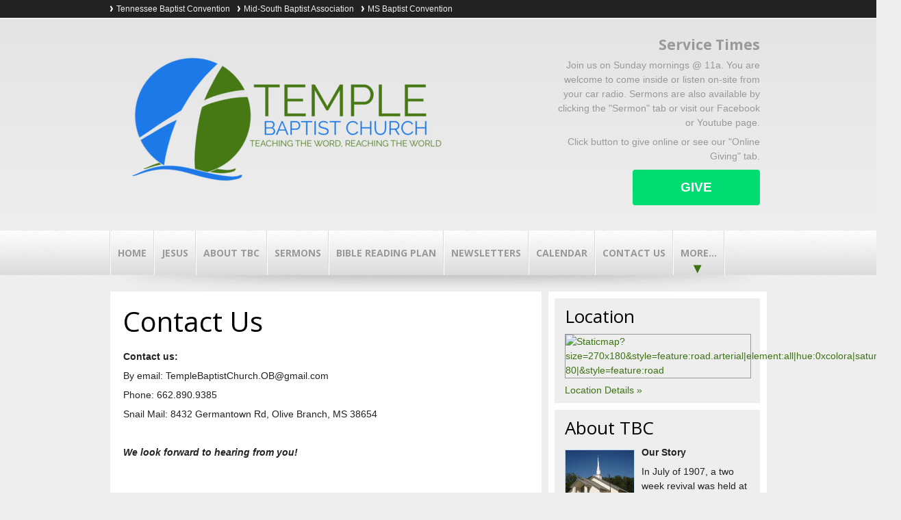

--- FILE ---
content_type: text/html; charset=utf-8
request_url: http://templebaptistob.com/contact-us
body_size: 4148
content:
<!doctype html>
<!--[if lt IE 7]><html class="no-js lt-ie10 lt-ie9 lt-ie8 lt-ie7" lang="en"><![endif]-->
<!--[if IE 7]><html class="no-js lt-ie10 lt-ie9 lt-ie8" lang="en"><![endif]-->
<!--[if IE 8]><html class="no-js lt-ie10 lt-ie9" lang="en"><![endif]-->
<!--[if IE 9]><html class="no-js lt-ie10" lang="en"><![endif]-->
<!--[if gt IE 9]><!--><html class="no-js" lang="en"><!--<![endif]-->
<head>

<!-- Simple test for JS support -->
<script>
document.documentElement.className = document.documentElement.className.replace(/\bno-js\b/g, '') + ' js ';
</script>

<meta name="csrf-param" content="authenticity_token" />
<meta name="csrf-token" content="8tYlE0gWfda8iWIqIvC1TsQNill/nkQDTHGrzmZKOXaq1xHKJuhtcTp0HmY6caoeK/ZsvugfRhIk8wEnvbsKSw==" />

<title>Contact Us | Temple Baptist</title>
<meta name="description" content="">
<meta name="robots" content="index, follow">
<link rel="stylesheet" href="/assets/manifests/theme_bootstrap_standard-ee13b5c05d21f0fb160d7e96726f3464.css" />
<link rel="stylesheet" href="/assets/themes/theme_00002/base-ff01a0eb4c40fda98b299ecf8a8b490a.css" />
<link href="https://temple-baptist.websrvcs.com/builder/palettes/10.css?theme_id=5" media="all" rel="stylesheet" type="text/css" />
<link rel="apple-touch-icon-precomposed" href="https://s3.amazonaws.com/twenty28/sites/6ac26b5e-6aa4-11e4-85c5-a294588754c1/icons/touch.png?1536274092">
<link rel="shortcut icon" href="/assets/favicon.ico">
  <script type="text/javascript">
    var _gaq = _gaq || [];
  
    _gaq.push(["b._setAccount", "UA-XXXXXXX"]);
    _gaq.push(["b._trackPageview"]);

    (function() {
      var ga = document.createElement("script"); ga.type = "text/javascript"; ga.async = true;
      ga.src = ("https:" == document.location.protocol ? "https://ssl" : "http://www") + ".google-analytics.com/ga.js";
      var s = document.getElementsByTagName("script")[0]; s.parentNode.insertBefore(ga, s);
    })();

    </script>

<meta charset="utf-8" />
<meta http-equiv="X-UA-Compatible" content="IE=edge,chrome=1" />
<meta name="viewport" content="width=device-width,initial-scale=1.0" />
<meta property="og:title" content="Contact Us - Temple Baptist" />
<meta property="og:url" content="https://templebaptistob.com/contact-us" />
<meta property="og:image" content="https://s3.amazonaws.com/twenty28/sites/6ac26b5e-6aa4-11e4-85c5-a294588754c1/logos/original.png?1539099646" />
<meta property="og:site_name" content="Contact Us - Temple Baptist" />
<meta property="og:msapplication-TileImage" content="https://s3.amazonaws.com/twenty28/sites/6ac26b5e-6aa4-11e4-85c5-a294588754c1/icons/tile.png?1536274092" />




<!-- The voodoo gets scary. Force IE6 and IE7 to support IE5's box model -->
<!--[if lt IE 8]><style>.bb {behavior:url("boxsizing.htc");}</style><![endif]-->
</head>
<body class="white_forest_green 2a ">
<!-- Prompt IE 6 users to install Chrome Frame.-->
<!--[if lt IE 7]><p class=chromeframe>You must <a href="http://browsehappy.com/">upgrade to a different browser</a> or <a href="http://www.google.com/chromeframe/?redirect=true">install Google Chrome Frame</a> to experience this site.</p><![endif]-->
<div id="super-header"></div><!-- End #super-header -->
<div id="super-container">

	<div style="background-color: #000000">
	<div class="wrap">
	<div class="container">
	<div class="inner">
	<div class="innermost">
		<div class="row clearfix">
			<div id="alerts">
			</div>
		</div>
	</div>
	</div>
	</div>
	</div>
	</div>


	<div id="preheader">
	<div class="wrap">
	<div class="container">
	<div class="inner">
	<div class="innermost">
		<div class="row clearfix">
			<div id="web" class="truncate column">
<h3 class="title">Links</h3>
<ul class="menu">
 <li class="menu-item other"><a href="http://www.tnbaptist.org/" target="_blank"><i class="icon-web-other"></i>Tennessee Baptist Convention</a></li> <li class="menu-item other"><a href="http://www.midsouthbaptist.com/" target="_blank"><i class="icon-web-other"></i>Mid-South Baptist Association</a></li> <li class="menu-item other"><a href="https://mbcb.org/" target="_blank"><i class="icon-web-other"></i>MS Baptist Convention</a></li></ul>
			</div>
		</div>
	</div>
	</div>
	</div>
	</div>
	</div>


	<div id="header">
	<div class="wrap">
	<div class="container">
	<div class="inner">
	<div class="innermost">
		<div class="row clearfix">
			<div id="name" class="span8 column">
			<div id="brand">
<div id="logo">
<a href="/"><img alt="Logo" title="Logo" src="https://s3.amazonaws.com/twenty28/sites/6ac26b5e-6aa4-11e4-85c5-a294588754c1/logos/medium.png?1539099646" /></a>
</div>

  	<div id="tagline">
  		
  	</div>
			</div>
			</div>
			<div id="address" class="span4 column">
			<div class="address-block block">
  <div id="custom-header">
  <h4>Service Times</h4><p>Join us on Sunday mornings @ 11a.  You are welcome to come inside or listen on-site from your car radio. Sermons are also available by clicking the "Sermon" tab or visit our Facebook or Youtube page. </h4><p>
Click button to give online or see our "Online Giving" tab. </h4><p> 

<button class="tithely-give-btn" style="background-color: #00DB72;font-family: inherit;font-weight: bold;font-size: 19px; padding: 15px 70px; border-radius: 4px; cursor: pointer; background-image: none; color: white; text-shadow: none; display: inline-block; float: none; border: none;" data-church-id="1304612">Give</button>
<script src="https://tithe.ly/widget/v3/give.js?3"></script>
<script>
var tw = create_tithely_widget();
</script>




  </div>
			</div>
			</div>
		</div>
	</div>
	</div>
	</div>
	</div>
	</div>


	<div id="menu">
	<div class="wrap">
	<div class="container">
	<div class="inner">
	<div class="innermost">
		<div class="row clearfix">
			<div id="main-menu" class="truncate column">
<button class='btn-block btn-menu'>Menu</button>

<ul class="menu">
  <li class="first menu-item home"><a href="/">Home</a></li>
      <li class="menu-item jesus"><a href="/jesus">Jesus</a></li>
      <li class="menu-item about-temple"><a href="/about-temple">About TBC</a></li>
      <li class="menu-item sermon-archive"><a href="/sermon-archive">Sermons</a></li>
      <li class="menu-item bible-reading-plan"><a href="/bible-reading-plan">Bible Reading Plan</a></li>
      <li class="menu-item weekly-informer"><a href="/weekly-informer">Newsletters</a></li>
      <li class="menu-item calendar"><a href="/calendar">Calendar</a></li>
      <li class="menu-item contact-us active"><a href="/contact-us">Contact Us</a></li>
      <li class="menu-item online-giving"><a href="/online-giving">Online Giving</a></li>
      <li class="menu-item location"><a href="/location">Location</a></li>
</ul>
			</div>
		</div>
	</div>
	</div>
	</div>
	</div>
	</div>


	<div id="page-content">
	<div class="wrap">
	<div class="container">
	<div class="inner">
	<div class="innermost">
		<div class="row clearfix">
			<div id="main-content" class="span8 column">
			<div id="article">
<article role="main">
    <h1>Contact Us</h1>

	<div class="page">

<div class="module freeform-module">
	<p><strong>Contact us:</strong></p>
<p>By email: TempleBaptistChurch.OB@gmail.com</p>
<p>Phone: 662.890.9385</p>
<p>Snail Mail: 8432 Germantown Rd, Olive Branch, MS 38654</p>
<p>&nbsp;</p>
<p><em><strong>We look forward to hearing from you!&nbsp;&nbsp;</strong></em></p>
</div>

	</div><!-- End .page -->

<script>
  if (/iPad|iPhone|iPod/.test(navigator.userAgent) && !window.MSStream) {
    var subscribeButton = document.getElementById('subscribe-button');
    subscribeButton.href = subscribeButton.href.replace('itpc', 'feed');
  }
</script>

</article>
			</div>
			</div>
			<div id="sidebar" class="span4 column">
			<div id="asides" class="block">
<div id="aside-1" class="aside location"><aside><h3 class="title">Location</h3><div class="map"><a href="/location" target="_blank"><img style="width: 100%" src="//maps.googleapis.com/maps/api/staticmap?size=270x180&amp;style=feature:road.arterial|element:all|hue:0xcolorA|saturation:-80|&amp;style=feature:road.local|element:geometry|hue:0xcolorA|saturation:-60|&amp;style=feature:landscape|element:geometry|hue:0xcolorA|saturation:-60|&amp;markers=color:0xcolorA|8432 Germantown Rd, Olive Branch, MS, 38654, United States%7C&amp;key=AIzaSyA4A7cGs7Rj-e65OOvYdrlHaX0bsmyEdHM" alt="Staticmap?size=270x180&amp;style=feature:road.arterial|element:all|hue:0xcolora|saturation: 80|&amp;style=feature:road" /></a></div><p>
<a href="/location">Location Details &raquo;</a></p>

  </aside></div><!-- End .aside --><div id="aside-2" class="aside bio"><aside><h3 class="title">About TBC</h3><div class="col">
<div class="bio clearfix"><div class="headshot" style="width: 100px; height: auto;">
<a href="/about-temple#our-story"><img alt="Our Story" title="Our Story" src="https://s3.amazonaws.com/twenty28/sites/6ac26b5e-6aa4-11e4-85c5-a294588754c1/headshots/2256/1418143872551/Temple%20Baptist%2010-3-08%20%281%29-original.JPG" /></a>
</div><div class="summary">
<strong>Our Story</strong><br /> <p>In July of 1907, a two week revival was held at Blythe Street and Young Avenue in... <a href="/about-temple#our-story">(more)</a></p>
</div></div><div class="bio clearfix"><div class="headshot" style="width: 100px; height: auto;">
<a href="/about-temple#sam-stallings-pastor"><img alt="Sam Stallings, Pastor" title="Sam Stallings, Pastor" src="https://s3.amazonaws.com/twenty28/sites/6ac26b5e-6aa4-11e4-85c5-a294588754c1/headshots/2253/1696446243837/Stallings-jpg-original.jpg" /></a>
</div><div class="summary">
<strong>Sam Stallings, Pastor</strong><br /> <p>Robert Samuel Stallings Jr. (Sam) served as a Transitional Pastor for... <a href="/about-temple#sam-stallings-pastor">(more)</a></p>
</div></div><div class="bio clearfix"><div class="headshot" style="width: 100px; height: auto;">
<a href="/about-temple#cayman-blount-associateyouth-pastor"><img alt="Cayman Blount, Associate/Youth Pastor" title="Cayman Blount, Associate/Youth Pastor" src="https://s3.amazonaws.com/twenty28/sites/6ac26b5e-6aa4-11e4-85c5-a294588754c1/headshots/9162/1655823184293/cayman-%282%29-original.jpg" /></a>
</div><div class="summary">
<strong>Cayman Blount, Associate/Youth Pastor</strong><br /> <p>Cayman Blount graduated with his Master of Divinity in... <a href="/about-temple#cayman-blount-associateyouth-pastor">(more)</a></p>
</div></div><div class="bio clearfix"><div class="headshot" style="width: 100px; height: auto;">
<a href="/about-temple#janet-stephens-secretary"><img alt="Janet Stephens, Secretary" title="Janet Stephens, Secretary" src="https://s3.amazonaws.com/twenty28/sites/6ac26b5e-6aa4-11e4-85c5-a294588754c1/headshots/2448/1698336483058/Me-and-Mike-Photo2-original.jpg" /></a>
</div><div class="summary">
<strong>Janet Stephens, Secretary</strong><br /> <div>Janet has been working with the Temple Baptist family since 2011.... <a href="/about-temple#janet-stephens-secretary">(more)</a></div>
</div></div>
</div><!-- End .col -->

  </aside></div><!-- End .aside -->			</div>
			</div>
		</div>
	</div>
	</div>
	</div>
	</div>
	</div>


	<div id="footer">
	<div class="wrap">
	<div class="container">
	<div class="inner">
	<div class="innermost">
		<div class="row clearfix">
			<div id="colophon" class="span9 column">
  <div id="custom-footer">
  <p>Copyright &copy; 2013 | All rights reserved.</p>
  </div>
			</div>
			<div id="seal" class="span3 column">
Powered by <a href="http://www.websrvcs.com/" target="_blank">Web Services</a>
			</div>
		</div>
	</div>
	</div>
	</div>
	</div>
	</div>



</div><!-- End #super-container -->

<script src="/assets/manifests/theme_bootstrap_standard-c2513f936be9e8ba5311c8bd8c3db6fb.js"></script>



</body>
</html>


--- FILE ---
content_type: text/css
request_url: http://templebaptistob.com/assets/themes/theme_00002/base-ff01a0eb4c40fda98b299ecf8a8b490a.css
body_size: 7249
content:
@import url("//fonts.googleapis.com/css?family=Arvo:700,400");@import url("//fonts.googleapis.com/css?family=Open+Sans:400,600,700");blockquote{border:none}label{font-weight:bold}label.error{margin-top:0 !important;color:#d64;font-size:11px;font-weight:normal}input,textarea{max-width:100%}input.error,textarea.error{margin-bottom:0 !important;border:1px solid #b94a48;background-color:#f2dede;color:#d64}h1{font-size:32px}h2{font-size:26px}h3{font-size:21px}h4{font-size:18px}h5{font-size:14px}h6{font-size:12px}h2,h3,h4,h5,h6{margin:0.75em 0 0.25em 0;padding:0}p{margin:0.5em 0}ul,ol{margin:0.5em 0 0.5em 2em}ul li,ol li{margin:0.5em 0}iframe{max-width:100%;border:0}input[type="text"],input[type="password"],input[type="datetime"],input[type="datetime-local"],input[type="date"],input[type="month"],input[type="time"],input[type="week"],input[type="number"],input[type="email"],input[type="url"],input[type="search"],input[type="tel"],input[type="color"],.uneditable-input,textarea,select{line-height:1}.span1,.span2,.span3,.span4,.span5,.span6,.span7,.span8,.span9,.span10,.span11,.span12{float:left;height:100%}.span0{float:none;width:auto}.container{position:relative;height:100%}.clear{float:none;clear:both}.button,button,input[type="submit"]{position:relative;display:inline-block;line-height:normal;vertical-align:text-top;font-weight:bold;text-decoration:none;cursor:pointer;border:none}.button:hover,button:hover,input[type="submit"]:hover{text-decoration:none}.button.huge,button.huge,input[type="submit"].huge{padding:18px 20px;font-size:24px}.button.large,button.large,input[type="submit"].large{padding:8px 15px;font-size:16px}.button.small,button.small,input[type="submit"].small{padding:2px 10px;font-size:12px}.button[disabled="disabled"],button[disabled="disabled"],input[type="submit"][disabled="disabled"]{display:none}.vcard .fn,.vcard .org,.vcard .adr,.vcard .street-address,.vcard .tel{display:block}.vcard .fn{font-weight:bold}.vcard .org{font-style:italic}.vcard .tel{font-weight:bold}.module,.aside{*zoom:1;margin-bottom:10px}.module:before,.aside:before,.module:after,.aside:after{display:table;content:""}.module:after,.aside:after{clear:both}.block{padding:10px}@media (max-width: 480px), (max-width: 767px){.span1,.span2,.span3,.span4,.span5,.span6,.span7,.span8,.span9,.span10,.span11,.span12{float:none;width:auto}}.block{position:relative}.block .title{margin:0 0 10px}.block.contact .message textarea,.block .contact .message textarea{width:260px}.block.location .map,.block .location .map{display:inline-block;border:1px solid #999;max-width:100%}.block.location .map img,.block .location .map img{max-width:100%}.aside .title{margin-top:10px}.contact label,.contact-module label{margin:10px 0 5px}.contact input,.contact-module input,.contact textarea,.contact-module textarea{margin:0}.contact .message textarea,.contact-module .message textarea{width:290px}.contact .footer,.contact-module .footer{padding:15px 0;text-align:center}.contact-module .name,.contact-module .email{float:left;width:220px;margin-right:10px}.contact-module .name input,.contact-module .email input{width:210px}.contact-module .phone,.contact-module .message{clear:both;padding-top:1px}.contact-module .footer{text-align:left}.vcard{margin:10px 0;line-height:135%}.vcard .country-name{display:none}.location .map,.location-module .map{display:inline-block;border:1px solid #999;max-width:100%}.location .map img,.location-module .map img{max-width:100%}.location .vcard .fn,.location-module .vcard .fn,.location .vcard .org,.location-module .vcard .org{font-size:15px;font-weight:bold;font-style:italic;padding:0 0 2px 0;margin:0 0 2px 0}.location .vcard .tel .icon-content-phone,.location-module .vcard .tel .icon-content-phone,.location .vcard .tel .icon-content-mobile,.location-module .vcard .tel .icon-content-mobile{display:none}.location-module .name{border-bottom:1px solid #bbdcee}.location-module .map{float:right;margin:10px}.bio .headshot img{margin:6px 6px 6px 0}.bio .name,.bio-module .name{font-size:21px;font-weight:bold}.bio .headshot,.bio-module .headshot{float:left;padding-right:12px}.bio .headshot img,.bio-module .headshot img{border:1px solid #bbdcee}.bio-module .headshot img{margin:10px 10px 10px 0}.bio-module .details .education,.bio-module .details .honors,.bio-module .details .memberships{clear:both}.bio-module .details .education h3,.bio-module .details .honors h3,.bio-module .details .memberships h3{color:#222;font-size:16px;font-weight:bold}.post .date,.post-module .date{width:100px;float:left;margin:10px 10px 0 0;padding:10px;border:1px solid #bbdcee;text-align:center;line-height:100%}.post .date .month,.post-module .date .month{font-style:italic}.post .date .day,.post-module .date .day{font-size:60px;height:60px;line-height:60px;font-weight:bold}.post .posted,.post-module .posted{color:#999;font-size:12px;font-style:italic}.post-module .lede-image{float:left;margin:10px 10px 10px 0}.post .lede-image{float:right;margin:10px 0 10px 10px}.testimonial-module{padding:10px;margin:10px;border:1px solid #bbdcee;-webkit-border-radius:9px;-khtml-border-radius:9px;-moz-border-radius:9px;-o-border-radius:9px;border-radius:9px}.testimonial-module blockquote:before{content:'\201c'}.testimonial-module blockquote:after{content:'\201d'}.testimonial-module .dropquote blockquote{font-family:Arvo,Georgia,"Times New Roman",Times,serif;font-size:32px;font-weight:bold}.testimonial-module .quote blockquote{font-style:italic}.testimonial-module .attribution{text-align:right}.case-module img{border:1px solid #bbdcee}.file-module{padding:10px;margin:10px;border:1px solid #bbdcee}.file-module .name{font-size:21px;font-weight:bold}.file-module .file-link{line-height:20px}@media (max-width: 980px){#super-container .contact input{width:200px}#super-container .contact .message textarea{width:200px}}@media (max-width: 480px), (max-width: 767px){#super-container .vcard{text-align:center}#super-container .contact input{width:285px}#super-container .contact .message textarea{width:285px}}#carousel{position:relative;height:300px}#carousel .flexslider{background:transparent;border:none;-webkit-box-shadow:0 0 0 transparent;-moz-box-shadow:0 0 0 transparent;-o-box-shadow:0 0 0 transparent;box-shadow:0 0 0 transparent}#carousel .flexslider .slides li{position:relative;height:300px;overflow:hidden;margin:0;padding:0}#carousel .flexslider .slides li a.slide-link{position:absolute;display:block;width:100%;height:100%;text-decoration:none !important}#carousel .flexslider .slides li .caption{position:absolute;width:50%;margin:0;padding:2%}#carousel .flexslider .slides li .slide-button{margin:10px 0}#carousel .flexslider .slides li img{position:absolute}#carousel .flexslider .slides li.default img{top:0}#carousel .flexslider .slides li.default .caption{top:10%}#carousel .flexslider .slides li.anchor-top img{top:0}#carousel .flexslider .slides li.anchor-top .caption{bottom:10%}#carousel .flexslider .slides li.anchor-top.float-left img,#carousel .flexslider .slides li.anchor-top.float-right img{top:10px}#carousel .flexslider .slides li.anchor-top.float-left.croppable img,#carousel .flexslider .slides li.anchor-top.float-right.croppable img{top:-20px}#carousel .flexslider .slides li.anchor-bottom img{bottom:0}#carousel .flexslider .slides li.anchor-bottom .caption{top:10%}#carousel .flexslider .slides li.anchor-bottom.float-left img,#carousel .flexslider .slides li.anchor-bottom.float-right img{bottom:10px}#carousel .flexslider .slides li.anchor-bottom.float-left.croppable img,#carousel .flexslider .slides li.anchor-bottom.float-right.croppable img{bottom:-20px}#carousel .flexslider .slides li.anchor-left img{left:0}#carousel .flexslider .slides li.anchor-left .caption{right:5%;text-align:right}#carousel .flexslider .slides li.anchor-right img{right:0}#carousel .flexslider .slides li.anchor-right .caption{left:5%;text-align:left}#carousel .flexslider .slides li.float-left img{width:40%;left:5%}#carousel .flexslider .slides li.float-left .caption{right:5%;text-align:right}#carousel .flexslider .slides li.float-left.anchor-top .caption{top:auto;bottom:10%}#carousel .flexslider .slides li.float-left.anchor-bottom .caption{top:10%;bottom:auto}#carousel .flexslider .slides li.float-right img{width:40%;right:5%}#carousel .flexslider .slides li.float-right .caption{left:5%;text-align:left}#carousel .flexslider .slides li.float-right.anchor-top .caption{top:auto;bottom:10%}#carousel .flexslider .slides li.float-right.anchor-bottom .caption{top:10%;bottom:auto}#carousel .flexslider .slides li.contrast .caption,#carousel .flexslider .slides li.default .caption{background-color:rgba(0,0,0,0.4)}@media (max-width: 480px), (max-width: 767px){#super-container #carousel{display:block !important;height:150px !important;overflow:hidden !important}#super-container #carousel .caption{top:0;left:0;bottom:0;right:0;width:auto;height:auto;-webkit-border-radius:0 0 0 0;-khtml-border-radius:0 0 0 0;-moz-border-radius:0 0 0 0;-o-border-radius:0 0 0 0;border-radius:0 0 0 0;padding:15px}}[class^="icon-content-"],[class*=" icon-content-"]{display:inline-block;height:16px;line-height:16px;vertical-align:text-top;background-image:url("/assets/themes/theme_00002/images/stylesheet-no-repeat.png")}.icon-content-location{background-position:-120px -90px;width:12.5px}.icon-content-phone{background-position:-140px -90px;width:20px}.icon-content-mobile{background-position:-160px -90px;width:12.5px}.icon-content-appointment{background-position:-180px -90px;width:20px}.icon-content-file{background-position:-200px -90px;width:15px}.icon-content-message{background-position:-220px -90px;width:20px}.icon-content-insurance{background-position:-240px -90px;width:20px}.icon-content-test{background-position:-260px -90px;width:12.5px}.icon-content-rx{background-position:-280px -90px;width:15px}.icon-content-hospital{background-position:-300px -90px;width:20px}[class^="icon-content-"],[class*=" icon-content-"]{margin-right:4px}#carousel .flexslider .slides li .caption{text-align:left;font-size:32px;font-family:Arvo,Georgia,"Times New Roman",Times,serif;font-weight:normal;font-style:normal;line-height:125%;text-transform:none;-webkit-text-shadow:2px 2px 0 rgba(0,0,0,0.33);-moz-text-shadow:2px 2px 0 rgba(0,0,0,0.33);-o-text-shadow:2px 2px 0 rgba(0,0,0,0.33);text-shadow:2px 2px 0 rgba(0,0,0,0.33)}#carousel .flexslider .slides li .caption body,#carousel .flexslider .slides li .caption p,#carousel .flexslider .slides li .caption blockquote,#carousel .flexslider .slides li .caption pre,#carousel .flexslider .slides li .caption abbr,#carousel .flexslider .slides li .caption acronym,#carousel .flexslider .slides li .caption address,#carousel .flexslider .slides li .caption big,#carousel .flexslider .slides li .caption cite,#carousel .flexslider .slides li .caption code,#carousel .flexslider .slides li .caption center,#carousel .flexslider .slides li .caption dl,#carousel .flexslider .slides li .caption dt,#carousel .flexslider .slides li .caption dd,#carousel .flexslider .slides li .caption ol,#carousel .flexslider .slides li .caption ul,#carousel .flexslider .slides li .caption li,#carousel .flexslider .slides li .caption fieldset,#carousel .flexslider .slides li .caption form,#carousel .flexslider .slides li .caption label,#carousel .flexslider .slides li .caption legend,#carousel .flexslider .slides li .caption table,#carousel .flexslider .slides li .caption caption,#carousel .flexslider .slides li .caption tbody,#carousel .flexslider .slides li .caption tfoot,#carousel .flexslider .slides li .caption thead,#carousel .flexslider .slides li .caption tr,#carousel .flexslider .slides li .caption th,#carousel .flexslider .slides li .caption td,#carousel .flexslider .slides li .caption article,#carousel .flexslider .slides li .caption aside,#carousel .flexslider .slides li .caption canvas,#carousel .flexslider .slides li .caption details,#carousel .flexslider .slides li .caption embed,#carousel .flexslider .slides li .caption figure,#carousel .flexslider .slides li .caption figcaption,#carousel .flexslider .slides li .caption footer,#carousel .flexslider .slides li .caption header,#carousel .flexslider .slides li .caption hgroup,#carousel .flexslider .slides li .caption menu,#carousel .flexslider .slides li .caption nav,#carousel .flexslider .slides li .caption output,#carousel .flexslider .slides li .caption ruby,#carousel .flexslider .slides li .caption section,#carousel .flexslider .slides li .caption summary,#carousel .flexslider .slides li .caption time,#carousel .flexslider .slides li .caption mark,#carousel .flexslider .slides li .caption audio,#carousel .flexslider .slides li .caption video{text-align:left;font-size:32px;font-family:Arvo,Georgia,"Times New Roman",Times,serif;font-weight:normal;font-style:normal;line-height:125%;text-transform:none}#carousel .flex-direction-nav a{width:22px;height:45px;margin-top:-23px;background:url("/assets/themes/theme_00002/images/stylesheet-no-repeat.png") no-repeat}#carousel .flex-direction-nav .flex-prev{background-position:0 -90px}#carousel .flex-direction-nav .flex-next{background-position:-22px -90px}#carousel .flex-control-nav{z-index:999;bottom:-18px;height:8px;line-height:8px}#carousel .flex-control-nav li{margin:0 3px}#carousel .flex-control-nav a{width:8px;height:8px;background:transparent url("/assets/themes/theme_00002/images/stylesheet-no-repeat.png") -60px -90px no-repeat}#carousel .flex-control-nav a.flex-active,#carousel .flex-control-nav a:hover{background:transparent url("/assets/themes/theme_00002/images/stylesheet-no-repeat.png") -60px -98px no-repeat}h1,h2,h3,h4,h5,h6{line-height:120%}h1,h2,h3{font-family:"Open Sans",Arial,Helvetica,sans-serif;font-weight:normal}h4,h5,h6{font-family:"Open Sans",Arial,Helvetica,sans-serif}h1{font-size:40px}h2{font-size:32px}h3{font-size:26px}h4{font-size:21px}h5{font-size:18px}h6{font-size:16px}body,p,blockquote,pre,abbr,acronym,address,big,cite,code,center,dl,dt,dd,ol,ul,li,fieldset,form,label,legend,table,caption,tbody,tfoot,thead,tr,th,td,article,aside,canvas,details,embed,figure,figcaption,footer,header,hgroup,menu,nav,output,ruby,section,summary,time,mark,audio,video{font-family:"Helvetica Neue",Arial,Helvetica,sans-serif;font-size:14px;line-height:150%}.address-block{font-size:12px;text-align:right}.address-block .icon-content-location,.address-block .type{display:none}.address-block .tel.voice{font-size:24px}.address-block .tel.voice .icon-content-phone,.address-block .tel.voice .icon-content-mobile{background-color:transparent;margin:7px 0 0 0}.address-block .tel.fax{display:none}.button,button,input[type="submit"]{font-family:"Open Sans",Arial,Helvetica,sans-serif;text-transform:uppercase;-webkit-text-shadow:1px 1px 1px rgba(0,0,0,0.33);-moz-text-shadow:1px 1px 1px rgba(0,0,0,0.33);-o-text-shadow:1px 1px 1px rgba(0,0,0,0.33);text-shadow:1px 1px 1px rgba(0,0,0,0.33)}.button.huge,button.huge,input[type="submit"].huge{padding:8px 20px;-webkit-border-radius:18px;-khtml-border-radius:18px;-moz-border-radius:18px;-o-border-radius:18px;border-radius:18px}.button.large,button.large,input[type="submit"].large{padding:4px 15px;-webkit-border-radius:18px;-khtml-border-radius:18px;-moz-border-radius:18px;-o-border-radius:18px;border-radius:18px}.button.small,button.small,input[type="submit"].small{-webkit-border-radius:5px;-khtml-border-radius:5px;-moz-border-radius:5px;-o-border-radius:5px;border-radius:5px}body{margin:0;padding:0}#home-row-2 .block,#header .block,#page-content .block,#footer .block{padding:10px}#home-row-2 .inner{padding-top:24px;margin-bottom:10px}#home-row-2 .inner:before{z-index:-1;content:"";display:block;position:absolute;top:0;left:auto;width:960px;height:24px;background:transparent url("/assets/themes/theme_00002/images/stylesheet-no-repeat.png") 0 0 no-repeat}#home-row-2 .innermost{background:transparent url("/assets/themes/theme_00002/images/stylesheet-repeat-y.png") 0 0 repeat-y}#home-row-2 .column .block{margin-right:10px}#home-row-2 .column:last-child .block{margin-right:0px}#home-row-2 .column.last .block{margin-right:0px}#preheader{text-align:right;font-size:12px;font-family:"Helvetica Neue",Arial,Helvetica,sans-serif;font-weight:normal;font-style:normal;line-height:100%;text-transform:none}#preheader body,#preheader p,#preheader blockquote,#preheader pre,#preheader abbr,#preheader acronym,#preheader address,#preheader big,#preheader cite,#preheader code,#preheader center,#preheader dl,#preheader dt,#preheader dd,#preheader ol,#preheader ul,#preheader li,#preheader fieldset,#preheader form,#preheader label,#preheader legend,#preheader table,#preheader caption,#preheader tbody,#preheader tfoot,#preheader thead,#preheader tr,#preheader th,#preheader td,#preheader article,#preheader aside,#preheader canvas,#preheader details,#preheader embed,#preheader figure,#preheader figcaption,#preheader footer,#preheader header,#preheader hgroup,#preheader menu,#preheader nav,#preheader output,#preheader ruby,#preheader section,#preheader summary,#preheader time,#preheader mark,#preheader audio,#preheader video{text-align:right;font-size:12px;font-family:"Helvetica Neue",Arial,Helvetica,sans-serif;font-weight:normal;font-style:normal;line-height:100%;text-transform:none}#preheader .container{z-index:999}#preheader ul{list-style:none;list-style-type:none;display:block;margin:0;padding:0}#preheader ul li{list-style:none;list-style-image:none;display:block;position:relative;float:left;margin:0;padding:0;text-align:center;border-top:none;border-bottom:none}#preheader .title,#preheader [class^="icon-web-"],#preheader [class*=" icon-web-"]{display:none}#preheader ul.menu{height:26px}#preheader a{display:block;float:left;height:26px;line-height:26px;padding:0 10px;background:transparent url("/assets/themes/theme_00002/images/stylesheet-no-repeat.png") 0 -53px no-repeat}#preheader .submenu{height:auto;border:none;-webkit-border-radius:0 0 0 0;-khtml-border-radius:0 0 0 0;-moz-border-radius:0 0 0 0;-o-border-radius:0 0 0 0;border-radius:0 0 0 0;position:relative;z-index:1000;width:200px;padding:0 10px;display:none;position:absolute;top:26px;left:0}#preheader .submenu ul,#preheader .submenu ul li,#preheader .submenu ul li a{height:auto;border:none;-webkit-border-radius:0 0 0 0;-khtml-border-radius:0 0 0 0;-moz-border-radius:0 0 0 0;-o-border-radius:0 0 0 0;border-radius:0 0 0 0}#preheader .submenu ul{list-style:none;list-style-type:none;display:block;margin:0;padding:0}#preheader .submenu ul li{list-style:none;list-style-image:none;position:relative;float:none;margin:0;padding:0;text-align:left;border-left:none;border-right:none}#preheader .submenu a{float:none}#preheader li.menu-item:last-child .submenu{left:auto !important;right:0px !important}#preheader li.menu-item.last .submenu{left:auto !important;right:0px !important}#header #logobug,#header #logo{float:left;margin:10px}#header #logobug a,#header #logo a,#header #logobug img,#header #logo img{border:none}#header #logotype{float:left;width:590px;padding:30px 0 20px;text-align:left;font-size:28px;font-family:"Open Sans",Arial,Helvetica,sans-serif;font-weight:bold;font-style:normal;line-height:100%;text-transform:none}#header #logotype body,#header #logotype p,#header #logotype blockquote,#header #logotype pre,#header #logotype abbr,#header #logotype acronym,#header #logotype address,#header #logotype big,#header #logotype cite,#header #logotype code,#header #logotype center,#header #logotype dl,#header #logotype dt,#header #logotype dd,#header #logotype ol,#header #logotype ul,#header #logotype li,#header #logotype fieldset,#header #logotype form,#header #logotype label,#header #logotype legend,#header #logotype table,#header #logotype caption,#header #logotype tbody,#header #logotype tfoot,#header #logotype thead,#header #logotype tr,#header #logotype th,#header #logotype td,#header #logotype article,#header #logotype aside,#header #logotype canvas,#header #logotype details,#header #logotype embed,#header #logotype figure,#header #logotype figcaption,#header #logotype footer,#header #logotype header,#header #logotype hgroup,#header #logotype menu,#header #logotype nav,#header #logotype output,#header #logotype ruby,#header #logotype section,#header #logotype summary,#header #logotype time,#header #logotype mark,#header #logotype audio,#header #logotype video{text-align:left;font-size:28px;font-family:"Open Sans",Arial,Helvetica,sans-serif;font-weight:bold;font-style:normal;line-height:100%;text-transform:none}#header #logotype a{text-decoration:none}#header #tagline{padding:30px 20px 20px;text-align:left;font-size:18px;font-family:"Open Sans",Arial,Helvetica,sans-serif;font-weight:normal;font-style:italic;line-height:100%;text-transform:none}#header #tagline body,#header #tagline p,#header #tagline blockquote,#header #tagline pre,#header #tagline abbr,#header #tagline acronym,#header #tagline address,#header #tagline big,#header #tagline cite,#header #tagline code,#header #tagline center,#header #tagline dl,#header #tagline dt,#header #tagline dd,#header #tagline ol,#header #tagline ul,#header #tagline li,#header #tagline fieldset,#header #tagline form,#header #tagline label,#header #tagline legend,#header #tagline table,#header #tagline caption,#header #tagline tbody,#header #tagline tfoot,#header #tagline thead,#header #tagline tr,#header #tagline th,#header #tagline td,#header #tagline article,#header #tagline aside,#header #tagline canvas,#header #tagline details,#header #tagline embed,#header #tagline figure,#header #tagline figcaption,#header #tagline footer,#header #tagline header,#header #tagline hgroup,#header #tagline menu,#header #tagline nav,#header #tagline output,#header #tagline ruby,#header #tagline section,#header #tagline summary,#header #tagline time,#header #tagline mark,#header #tagline audio,#header #tagline video{text-align:left;font-size:18px;font-family:"Open Sans",Arial,Helvetica,sans-serif;font-weight:normal;font-style:italic;line-height:100%;text-transform:none}#menu{z-index:990;position:static;height:65px;text-align:left;font-size:14px;font-family:"Open Sans",Arial,Helvetica,sans-serif;font-weight:bold;font-style:normal;line-height:100%;text-transform:uppercase}#menu body,#menu p,#menu blockquote,#menu pre,#menu abbr,#menu acronym,#menu address,#menu big,#menu cite,#menu code,#menu center,#menu dl,#menu dt,#menu dd,#menu ol,#menu ul,#menu li,#menu fieldset,#menu form,#menu label,#menu legend,#menu table,#menu caption,#menu tbody,#menu tfoot,#menu thead,#menu tr,#menu th,#menu td,#menu article,#menu aside,#menu canvas,#menu details,#menu embed,#menu figure,#menu figcaption,#menu footer,#menu header,#menu hgroup,#menu menu,#menu nav,#menu output,#menu ruby,#menu section,#menu summary,#menu time,#menu mark,#menu audio,#menu video{text-align:left;font-size:14px;font-family:"Open Sans",Arial,Helvetica,sans-serif;font-weight:bold;font-style:normal;line-height:100%;text-transform:uppercase}#menu ul{list-style:none;list-style-type:none;display:block;margin:0;padding:0}#menu ul li{list-style:none;list-style-image:none;display:block;position:relative;float:left;margin:0;padding:0;text-align:center;border-top:none;border-bottom:none}#menu .wrap{background:transparent url("/assets/themes/theme_00002/images/stylesheet-repeat-x.png") 0 0 repeat-x}#menu .container{z-index:999}#menu a{display:block;float:left;height:65px;line-height:65px;padding:0 10px;text-decoration:none}#menu li{border-width:1px;border-style:solid}#menu li:hover .submenu,#menu a:hover .submenu,#menu li:hover>a .submenu{display:block}#menu li,#menu a{-webkit-transition:all .2s ease 0;-moz-transition:all .2s ease 0;-o-transition:all .2s ease 0;transition:all .2s ease 0}#menu ul.menu{height:65px;display:inline-block}#menu .submenu,#menu .subsubmenu{height:auto;border:none;-webkit-border-radius:0 0 0 0;-khtml-border-radius:0 0 0 0;-moz-border-radius:0 0 0 0;-o-border-radius:0 0 0 0;border-radius:0 0 0 0;position:relative;z-index:1000;width:240px;text-align:left;font-size:12px;font-family:"Open Sans",Arial,Helvetica,sans-serif;font-weight:normal;font-style:normal;line-height:100%;text-transform:none}#menu .submenu ul,#menu .subsubmenu ul,#menu .submenu ul li,#menu .subsubmenu ul li,#menu .submenu ul li a,#menu .subsubmenu ul li a{height:auto;border:none;-webkit-border-radius:0 0 0 0;-khtml-border-radius:0 0 0 0;-moz-border-radius:0 0 0 0;-o-border-radius:0 0 0 0;border-radius:0 0 0 0}#menu .submenu body,#menu .subsubmenu body,#menu .submenu p,#menu .subsubmenu p,#menu .submenu blockquote,#menu .subsubmenu blockquote,#menu .submenu pre,#menu .subsubmenu pre,#menu .submenu abbr,#menu .subsubmenu abbr,#menu .submenu acronym,#menu .subsubmenu acronym,#menu .submenu address,#menu .subsubmenu address,#menu .submenu big,#menu .subsubmenu big,#menu .submenu cite,#menu .subsubmenu cite,#menu .submenu code,#menu .subsubmenu code,#menu .submenu center,#menu .subsubmenu center,#menu .submenu dl,#menu .subsubmenu dl,#menu .submenu dt,#menu .subsubmenu dt,#menu .submenu dd,#menu .subsubmenu dd,#menu .submenu ol,#menu .subsubmenu ol,#menu .submenu ul,#menu .subsubmenu ul,#menu .submenu li,#menu .subsubmenu li,#menu .submenu fieldset,#menu .subsubmenu fieldset,#menu .submenu form,#menu .subsubmenu form,#menu .submenu label,#menu .subsubmenu label,#menu .submenu legend,#menu .subsubmenu legend,#menu .submenu table,#menu .subsubmenu table,#menu .submenu caption,#menu .subsubmenu caption,#menu .submenu tbody,#menu .subsubmenu tbody,#menu .submenu tfoot,#menu .subsubmenu tfoot,#menu .submenu thead,#menu .subsubmenu thead,#menu .submenu tr,#menu .subsubmenu tr,#menu .submenu th,#menu .subsubmenu th,#menu .submenu td,#menu .subsubmenu td,#menu .submenu article,#menu .subsubmenu article,#menu .submenu aside,#menu .subsubmenu aside,#menu .submenu canvas,#menu .subsubmenu canvas,#menu .submenu details,#menu .subsubmenu details,#menu .submenu embed,#menu .subsubmenu embed,#menu .submenu figure,#menu .subsubmenu figure,#menu .submenu figcaption,#menu .subsubmenu figcaption,#menu .submenu footer,#menu .subsubmenu footer,#menu .submenu header,#menu .subsubmenu header,#menu .submenu hgroup,#menu .subsubmenu hgroup,#menu .submenu menu,#menu .subsubmenu menu,#menu .submenu nav,#menu .subsubmenu nav,#menu .submenu output,#menu .subsubmenu output,#menu .submenu ruby,#menu .subsubmenu ruby,#menu .submenu section,#menu .subsubmenu section,#menu .submenu summary,#menu .subsubmenu summary,#menu .submenu time,#menu .subsubmenu time,#menu .submenu mark,#menu .subsubmenu mark,#menu .submenu audio,#menu .subsubmenu audio,#menu .submenu video,#menu .subsubmenu video{text-align:left;font-size:12px;font-family:"Open Sans",Arial,Helvetica,sans-serif;font-weight:normal;font-style:normal;line-height:100%;text-transform:none}#menu .submenu ul,#menu .subsubmenu ul{list-style:none;list-style-type:none;display:block;margin:0;padding:0}#menu .submenu ul li,#menu .subsubmenu ul li{list-style:none;list-style-image:none;position:relative;float:none;margin:0;padding:0;text-align:left;border-left:none;border-right:none}#menu .submenu a,#menu .subsubmenu a{float:none;line-height:200%;padding:0 10px}#menu .submenu li:hover .subsubmenu,#menu .subsubmenu li:hover .subsubmenu,#menu .submenu a:hover .subsubmenu,#menu .subsubmenu a:hover .subsubmenu,#menu .submenu li:hover>a .subsubmenu,#menu .subsubmenu li:hover>a .subsubmenu{display:block}#menu .submenu{display:none;position:absolute;top:65px;left:0}#menu .subsubmenu{display:none;position:absolute;top:0;left:240px !important}#menu li.menu-item:last-child .submenu{left:auto !important;right:0px !important}#menu li.menu-item.last .submenu{left:auto !important;right:0px !important}#page-content .inner{position:relative;padding-top:24px;margin-bottom:10px}#page-content .inner:before{z-index:-1;content:"";display:block;position:absolute;top:0;left:auto;width:960px;height:24px;background:transparent url("/assets/themes/theme_00002/images/stylesheet-no-repeat.png") 0 0 no-repeat}#page-content .innermost{background:transparent url("/assets/themes/theme_00002/images/stylesheet-repeat-y.png") -960px 0 repeat-y}#page-content #article{padding:10px 30px 20px 20px;min-height:480px}#page-content #asides{padding-bottom:1px}#page-content #asides .aside{padding:1px 15px;margin-bottom:10px}#prefooter{margin-top:10px;padding:10px 0}#footer{height:200px}#footer .inner{padding:10px 0 0 0}#footer .seal{padding:10px 0;text-align:center}#footer .seal a{display:inline-block;width:160px;height:50px;background:transparent url("https://s3.amazonaws.com/healthkick/seals/seal-embossed-powered-by-healthkick-160x50.png") center top no-repeat;opacity:0.75;-webkit-transition:all .2s ease 0;-moz-transition:all .2s ease 0;-o-transition:all .2s ease 0;transition:all .2s ease 0}#footer .seal a:hover{opacity:1.0}.lt-ie8 #menu ul.menu{display:inline !important}.lt-ie9 #super-header,.lt-ie9 #super-container,.lt-ie9 #preheader,.lt-ie9 #header,.lt-ie9 #menu,.lt-ie9 #home-row-1,.lt-ie9 #home-row-2,.lt-ie9 #page-content,.lt-ie9 #footer{min-width:960px}.no-js #preheader,.no-js #menu{height:auto}.no-js #preheader ul.menu,.no-js #menu ul.menu{height:auto;visibility:visible;overflow:visible}@media (max-width: 980px){#super-container #home-row-2 .inner:before{width:768px;background:transparent url("/assets/themes/theme_00002/images/stylesheet-no-repeat.png") 0 -30px no-repeat}#super-container #home-row-2 .innermost{background:transparent url("/assets/themes/theme_00002/images/stylesheet-repeat-y.png") -1920px 0 repeat-y}#super-container #page-content .inner:before{width:768px;background:transparent url("/assets/themes/theme_00002/images/stylesheet-no-repeat.png") 0 -30px no-repeat}#super-container #page-content .innermost{background:transparent url("/assets/themes/theme_00002/images/stylesheet-repeat-y.png") -2688px 0 repeat-y}#super-container #logotype{width:460px}#super-container .location-block .col{float:none;margin-right:0;width:auto}}@media (max-width: 480px), (max-width: 767px){#super-container #carousel{display:none}#super-container #carousel .flexslider .slides li .caption{font-size:16px}#super-container #home-row-1{display:none}#super-container #home-row-2 .container,#super-container #page-content .container,#super-container #home-row-2 .inner,#super-container #page-content .inner,#super-container #home-row-2 .innermost,#super-container #page-content .innermost{padding-top:0 !important;padding-bottom:0 !important;background-image:none !important}#super-container #home-row-2 .container:before,#super-container #page-content .container:before,#super-container #home-row-2 .inner:before,#super-container #page-content .inner:before,#super-container #home-row-2 .innermost:before,#super-container #page-content .innermost:before{background-image:none !important;width:auto}#super-container #home-row-2 .block{margin:0 0 10px 0 !important}#super-container #page-content #article{min-height:0}#super-container #page-content #asides{background:none}#super-container #page-content #asides .aside{margin:0 0 10px 0 !important}#super-container #home-row-1,#super-container #page-content{margin:10px 0 0 0 !important}#super-container #home-row-2{margin:24px 0 0 0 !important}#super-container #preheader ul{list-style:none;list-style-type:none;display:block;margin:0;padding:0}#super-container #preheader ul li{list-style:none;list-style-image:none;position:relative;float:none;margin:0;padding:0;text-align:left;border-left:none;border-right:none}#super-container #preheader ul li:first-child,#super-container #preheader ul li:first-child a{-webkit-border-top-left-radius:0;-moz-border-radius-topleft:0;-o-border-radius-topleft:0;border-top-left-radius:0;-webkit-border-top-right-radius:0;-moz-border-radius-topright:0;-o-border-radius-topright:0;border-top-right-radius:0;border-top:none}#super-container #preheader ul li.first,#super-container #preheader ul li.first a{-webkit-border-top-left-radius:0;-moz-border-radius-topleft:0;-o-border-radius-topleft:0;border-top-left-radius:0;-webkit-border-top-right-radius:0;-moz-border-radius-topright:0;-o-border-radius-topright:0;border-top-right-radius:0;border-top:none}#super-container #preheader ul li:last-child,#super-container #preheader ul li:last-child a{-webkit-border-bottom-left-radius:0;-moz-border-radius-bottomleft:0;-o-border-radius-bottomleft:0;border-bottom-left-radius:0;-webkit-border-bottom-right-radius:0;-moz-border-radius-bottomright:0;-o-border-radius-bottomright:0;border-bottom-right-radius:0;border-bottom:none;border-bottom:none}#super-container #preheader ul li.last,#super-container #preheader ul li.last a{-webkit-border-bottom-left-radius:0;-moz-border-radius-bottomleft:0;-o-border-radius-bottomleft:0;border-bottom-left-radius:0;-webkit-border-bottom-right-radius:0;-moz-border-radius-bottomright:0;-o-border-radius-bottomright:0;border-bottom-right-radius:0;border-bottom:none;border-bottom:none}#super-container #preheader ul.menu{height:auto;float:none}#super-container #preheader ul.menu li a{float:none;padding:5px 0 5px 10px;background-position:0 -48px}#super-container #logo,#super-container #logobug,#super-container #logotype,#super-container #tagline,#super-container #address{float:none;margin-left:auto;margin-right:auto;text-align:center}#super-container #logotype{width:auto !important}#super-container #menu{height:auto;border:none;-webkit-border-radius:0 0 0 0;-khtml-border-radius:0 0 0 0;-moz-border-radius:0 0 0 0;-o-border-radius:0 0 0 0;border-radius:0 0 0 0}#super-container #menu ul,#super-container #menu ul li,#super-container #menu ul li a{height:auto;border:none;-webkit-border-radius:0 0 0 0;-khtml-border-radius:0 0 0 0;-moz-border-radius:0 0 0 0;-o-border-radius:0 0 0 0;border-radius:0 0 0 0}#super-container #menu ul.menu{height:auto;display:none}#super-container #menu ul{list-style:none;list-style-type:none;display:block;margin:0;padding:0}#super-container #menu ul li{list-style:none;list-style-image:none;position:relative;float:none;margin:0;padding:0;text-align:left;border-left:none;border-right:none}#super-container #menu ul li:first-child,#super-container #menu ul li:first-child a{-webkit-border-top-left-radius:0;-moz-border-radius-topleft:0;-o-border-radius-topleft:0;border-top-left-radius:0;-webkit-border-top-right-radius:0;-moz-border-radius-topright:0;-o-border-radius-topright:0;border-top-right-radius:0;border-top:none}#super-container #menu ul li.first,#super-container #menu ul li.first a{-webkit-border-top-left-radius:0;-moz-border-radius-topleft:0;-o-border-radius-topleft:0;border-top-left-radius:0;-webkit-border-top-right-radius:0;-moz-border-radius-topright:0;-o-border-radius-topright:0;border-top-right-radius:0;border-top:none}#super-container #menu ul li:last-child,#super-container #menu ul li:last-child a{-webkit-border-bottom-left-radius:0;-moz-border-radius-bottomleft:0;-o-border-radius-bottomleft:0;border-bottom-left-radius:0;-webkit-border-bottom-right-radius:0;-moz-border-radius-bottomright:0;-o-border-radius-bottomright:0;border-bottom-right-radius:0;border-bottom:none}#super-container #menu ul li.last,#super-container #menu ul li.last a{-webkit-border-bottom-left-radius:0;-moz-border-radius-bottomleft:0;-o-border-radius-bottomleft:0;border-bottom-left-radius:0;-webkit-border-bottom-right-radius:0;-moz-border-radius-bottomright:0;-o-border-radius-bottomright:0;border-bottom-right-radius:0;border-bottom:none}#super-container #menu a{float:none;height:40px;line-height:40px}#super-container #menu .submenu,#super-container #menu .subsubmenu{height:auto;border:none;-webkit-border-radius:0 0 0 0;-khtml-border-radius:0 0 0 0;-moz-border-radius:0 0 0 0;-o-border-radius:0 0 0 0;border-radius:0 0 0 0;position:relative;top:0 !important;left:0 !important;width:auto;-webkit-box-shadow:none;-moz-box-shadow:none;-o-box-shadow:none;box-shadow:none}#super-container #menu .submenu ul,#super-container #menu .subsubmenu ul,#super-container #menu .submenu ul li,#super-container #menu .subsubmenu ul li,#super-container #menu .submenu ul li a,#super-container #menu .subsubmenu ul li a{height:auto;border:none;-webkit-border-radius:0 0 0 0;-khtml-border-radius:0 0 0 0;-moz-border-radius:0 0 0 0;-o-border-radius:0 0 0 0;border-radius:0 0 0 0}#super-container #footer{text-align:center}#super-container .location-block .col{float:none;margin-right:0;width:auto}}


--- FILE ---
content_type: text/css; charset=utf-8
request_url: https://temple-baptist.websrvcs.com/builder/palettes/10.css?theme_id=5
body_size: 1886
content:
[class^="icon-content-"],
[class*=" icon-content-"] {
  background-color: #3c7212;
}
#carousel .flexslider .slides li .caption {
  color: #ffffff;
}
h1,
h2,
h3,
h4,
h5,
h6 {
  color: #000000;
}
a {
  color: #3c7212;
}
a:hover {
  color: #3c7212;
}
.address-block .tel.voice {
  color: #999999;
}
.button,
button,
input[type="submit"] {
  color: #ffffff;
  background-image: -moz-linear-gradient(top, #3c7312 0%, #193108 100%);
  background-image: -ms-linear-gradient(top, #3c7312 0%, #193108 100%);
  background-image: -webkit-gradient(linear, 0 0, 0 100%, from(#3c7312), to(#193108));
  background-image: -webkit-linear-gradient(top, #3c7312 0%, #193108 100%);
  background-image: -o-linear-gradient(top, #3c7312 0%, #193108 100%);
  background-image: linear-gradient(top, #3c7312 0%, #193108 100%);
  background-repeat: repeat-x;
  filter: progid:DXImageTransform.Microsoft.gradient(startColorstr='#3c7212', endColorstr='#193008', GradientType=0);
  zoom: 1;
  border-bottom: 3px solid #0e1a04;
}
.button:hover,
button:hover,
input[type="submit"]:hover {
  display: inline-block;
  cursor: pointer;
  color: #ffffff;
  background-color: #3c7212;
  background-image: none;
  *display: inline;
  *zoom: 1;
}
body {
  color: #222222;
  background-color: #eeeeee;
}
body a {
  color: #3c7212;
}
#home-row-1 {
  background-color: #3c7212;
  background: -webkit-gradient(radial, center center, 0px, center center, 100%, color-stop(0%, #8de24a), color-stop(100%, #3c7212));
  background-image: -webkit-radial-gradient(center center, circle, #8de24a 0%, #3c7212 100%);
  background-image: -moz-radial-gradient(center center, circle, #8de24a 0%, #3c7212 100%);
  background-image: -ms-radial-gradient(center center, circle, #8de24a 0%, #3c7212 100%);
  background-image: -o-radial-gradient(center center, circle, #8de24a 0%, #3c7212 100%);
  background-repeat: no-repeat;
  border-top: 1px solid #25460b;
  border-bottom: 1px solid #25460b;
}
#preheader {
  background-color: #222222;
  color: #eeeeee;
  border-bottom: 1px solid #fbfbfb;
}
#preheader a {
  color: #eeeeee;
}
#preheader .submenu {
  background-color: #222222;
}
#preheader .submenu a {
  color: #eeeeee;
}
#header {
  color: #999999;
  background-color: #eaeaea;
  background-image: -webkit-gradient(linear, 0 0, 0 100%, from(#e4e4e4), color-stop(100%, #eeeeee), to(#dadada));
  background-image: -webkit-linear-gradient(#e4e4e4, #eeeeee 100%, #dadada);
  background-image: -moz-linear-gradient(top, #e4e4e4, #eeeeee 100%, #dadada);
  background-image: -ms-linear-gradient(#e4e4e4, #eeeeee 100%, #dadada);
  background-image: -o-linear-gradient(#e4e4e4, #eeeeee 100%, #dadada);
  background-image: linear-gradient(#e4e4e4, #eeeeee 100%, #dadada);
  background-repeat: no-repeat;
  filter: progid:DXImageTransform.Microsoft.gradient(startColorstr='#e4e4e4', endColorstr='#dadada', GradientType=0);
  zoom: 1;
}
#header h1,
#header h2,
#header h3,
#header h4,
#header h5,
#header h6 {
  color: #999999;
}
#header #logotype {
  -webkit-text-shadow: 0 0 2px rgba(255, 255, 255, 0.33);
  -moz-text-shadow: 0 0 2px rgba(255, 255, 255, 0.33);
  -o-text-shadow: 0 0 2px rgba(255, 255, 255, 0.33);
  text-shadow: 0 0 2px rgba(255, 255, 255, 0.33);
}
#header #logotype a {
  color: #4b8f17;
}
#header #tagline {
  color: #999999;
}
#menu {
  background-image: -moz-linear-gradient(top, #ffffff 0%, #d9d9d9 100%);
  background-image: -ms-linear-gradient(top, #ffffff 0%, #d9d9d9 100%);
  background-image: -webkit-gradient(linear, 0 0, 0 100%, from(#ffffff), to(#d9d9d9));
  background-image: -webkit-linear-gradient(top, #ffffff 0%, #d9d9d9 100%);
  background-image: -o-linear-gradient(top, #ffffff 0%, #d9d9d9 100%);
  background-image: linear-gradient(top, #ffffff 0%, #d9d9d9 100%);
  background-repeat: repeat-x;
  filter: progid:DXImageTransform.Microsoft.gradient(startColorstr='#ffffff', endColorstr='#d9d9d9', GradientType=0);
  zoom: 1;
}
#menu ul {
  border-right: 1px solid #ffffff;
  border-left: 1px solid #dbdbdb;
}
#menu ul li {
  border-left: 1px solid #ffffff;
  border-right: 1px solid #dbdbdb;
}
#menu ul li.has-children:after {
  display: block;
  font-size: 21px;
  line-height: 21px;
  position: absolute;
  top: 100%;
  bottom: auto;
  left: 50%;
  right: auto;
  margin: 0;
  margin-top: -21px;
  margin-left: -7.5px;
  color: #3c7212;
  content: "\25be";
  cursor: pointer;
}
#menu a {
  color: #999999;
}
#menu li:hover {
  border-color: #ffffff #ffffff transparent #ffffff;
}
#menu li:hover,
#menu a:hover,
#menu li:hover > a {
  background-color: #3c7212;
  color: #ffffff;
}
#menu .submenu,
#menu .subsubmenu {
  background-color: #3c7212;
  border-bottom: 3px solid #0e1a04;
}
#menu .submenu ul li.has-children:after,
#menu .subsubmenu ul li.has-children:after {
  display: block;
  font-size: 10px;
  line-height: 10px;
  position: absolute;
  top: 50%;
  bottom: auto;
  right: 2px;
  left: auto;
  margin: 0;
  margin-top: -6px;
  color: #3c7212;
  content: "\25ba";
  cursor: pointer;
}
#menu .submenu a,
#menu .subsubmenu a {
  color: #ffffff;
}
#menu .submenu li:hover,
#menu .subsubmenu li:hover,
#menu .submenu a:hover,
#menu .subsubmenu a:hover,
#menu .submenu li:hover > a,
#menu .subsubmenu li:hover > a {
  background-color: #ffffff;
  color: #3c7212;
}
#page-content #asides .aside {
  background-color: #eeeeee;
}
#prefooter {
  background-color: #222222;
  color: #eeeeee;
}
#prefooter a {
  color: #eeeeee;
}
#footer {
  background-color: #e6e6e6;
  background-image: -webkit-gradient(linear, 0 0, 0 100%, from(#dadada), color-stop(100%, #eeeeee), to(#c5c5c5));
  background-image: -webkit-linear-gradient(#dadada, #eeeeee 100%, #c5c5c5);
  background-image: -moz-linear-gradient(top, #dadada, #eeeeee 100%, #c5c5c5);
  background-image: -ms-linear-gradient(#dadada, #eeeeee 100%, #c5c5c5);
  background-image: -o-linear-gradient(#dadada, #eeeeee 100%, #c5c5c5);
  background-image: linear-gradient(#dadada, #eeeeee 100%, #c5c5c5);
  background-repeat: no-repeat;
  filter: progid:DXImageTransform.Microsoft.gradient(startColorstr='#dadada', endColorstr='#c5c5c5', GradientType=0);
  zoom: 1;
  border-top: 1px solid #bbbbbb;
  color: #999999;
}
#footer a {
  color: #999999;
}
.lt-ie10 #home-row-1 .wrap {
  background-color: #8de24a;
  filter: progid:DXImageTransform.Microsoft.Alpha(opacity=100, finishopacity=0, style=2);
  zoom: 1;
}
@media (max-width: 480px), (max-width: 767px) {
  #super-container {
    /* first level */
  
    /* second level */
  
  }
  #super-container #home-row-2 .block {
    background-color: #ffffff;
    color: #222222;
  }
  #super-container #page-content #article {
    background-color: #ffffff;
  }
  #super-container #page-content #asides .aside {
    background-color: #ffffff;
    color: #222222;
  }
  #super-container #preheader ul li {
    border-bottom: 1px solid rgba(238, 238, 238, 0.5);
  }
  #super-container #menu ul li {
    border-top: 1px solid #ffffff;
    border-bottom: 1px solid #dbdbdb;
  }
  #super-container #menu ul li.has-children:after {
    display: block;
    font-size: 20px;
    line-height: 20px;
    position: absolute;
    top: 50%;
    bottom: auto;
    right: 2px;
    left: auto;
    margin: 0;
    margin-top: -12px;
    color: #3c7212;
    content: "\25be";
    cursor: pointer;
  }
  #super-container #menu .submenu ul li.has-children:after,
  #super-container #menu .subsubmenu ul li.has-children:after {
    display: block;
    font-size: 20px;
    line-height: 20px;
    position: absolute;
    top: 50%;
    bottom: auto;
    right: 2px;
    left: auto;
    margin: 0;
    margin-top: -12px;
    color: #3c7212;
    content: "\25be";
    cursor: pointer;
  }
  #super-container #menu {
    position: relative;
  }
  #super-container #menu:not( :target ) > a:first-of-type,
  #super-container #menu:target > a:last-of-type {
    display: block;
  }
  #super-container #menu > ul {
    height: auto;
    display: none;
    position: absolute;
    left: 0;
    right: 0;
  }
  #super-container #menu:target > ul {
    display: block;
  }
  #super-container #menu > ul > li {
    width: 100%;
    float: none;
  }
  #super-container #menu li ul {
    position: static;
  }
  .btn-block {
    width: 90%;
    margin: 10px auto;
    display: block !important;
  }
}
.btn-block {
  display: none;
}
